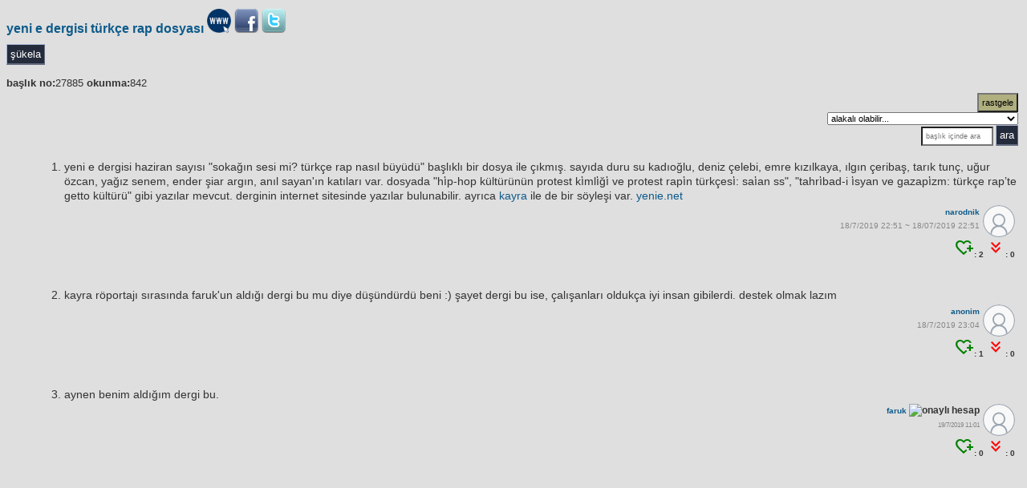

--- FILE ---
content_type: text/html
request_url: https://www.bolsozluk.com/yeni%2be%2bdergisi%2bt%C3%BCrk%C3%A7e%2brap%2bdosyas%C4%B1-1.html
body_size: 6315
content:

<!DOCTYPE html PUBLIC "-//W3C//DTD XHTML 1.1//EN" "https://www.w3.org/TR/xhtml11/DTD/xhtml11.dtd">
<html xmlns="https://www.w3.org/1999/xhtml">
<head>
<meta http-equiv="Content-Type" content="text/html; charset=utf-8" />
<meta name="keywords" content="bol sözlük, bol, sözlük, rap sözlük" /> 
<meta name="description" content="bol sözlük." />
<meta property="og:locale" content="tr_TR">
<meta property="og:type" content="article">
<meta property="og:image" content="https://i.imgur.com/Osi2LRo.png"/>
<meta property="og:description" content="Hiphop ve Türkçe Rap'in kalbinin attığı sözlük."/>
<meta name="viewport" content="width=device-width, initial-scale=1.0">
<meta http-equiv="Content-Security-Policy" content="upgrade-insecure-requests">

<script src="inc/top.js" type="text/javascript"></script>
<script src="inc/sozluk.js" type="text/javascript"></script>
<link href="inc/sozluk.css" type="text/css" rel="stylesheet">
<link href="inc/default.css" type="text/css" rel="stylesheet">

    <style>
html {
overflow: -moz-scrollbars-vertical; 
overflow: -moz-scrollbars-horizontal; 
overflow: scroll;
}
</style>
    
<!DOCTYPE html PUBLIC "-//W3C//DTD XHTML 1.1//EN" "http://www.w3.org/TR/xhtml11/DTD/xhtml11.dtd">
<html xmlns="http://www.w3.org/1999/xhtml">
<head>

<meta http-equiv="Content-Type" content="text/html; charset=utf-8" /> 
<meta name="keywords" content="bol sözlük, bol, sözlük, rap sözlük, ne demek, nedir" /> 
<meta name="description" content="bol sözlük." />
<meta property="og:locale" content="tr_TR" />
<meta property="og:type" content="article" />
<meta property="og:image" content="https://i.imgur.com/Osi2LRo.png"/>
<meta property="og:description" content="Hiphop ve Türkçe Rap'in kalbinin attığı sözlük."/>
<meta name="viewport" content="width=device-width, initial-scale=1.0">
<meta http-equiv="Content-Security-Policy" content="upgrade-insecure-requests">
<title>yeni e dergisi türkçe rap dosyası - bol sözlük</title>
<link href="https://fonts.googleapis.com/css2?family=Material+Symbols+Outlined" rel="stylesheet" />

<SCRIPT language=javascript src="inc/sozluk.js"></SCRIPT>

<!-- Google tag (gtag.js) -->
<script async src="https://www.googletagmanager.com/gtag/js?id=G-3Q34PEYTM8"></script>
<script>
  window.dataLayer = window.dataLayer || [];
  function gtag(){dataLayer.push(arguments);}
  gtag('js', new Date());

  gtag('config', 'G-3Q34PEYTM8');
</script>

<script async src="https://securepubads.g.doubleclick.net/tag/js/gpt.js"></script>



 <style>

	  .kanal-wrap {
    margin-top: 6px;
}

.kanal-badge {
    display: inline-block;
    padding: 3px 8px;
    margin: 0 4px 4px 0;
    font-size: 11px;
    background: #f2f2f2;
    color: #555;
    border-radius: 12px;
    text-decoration: none;
    transition: 0.2s;
}

.kanal-badge:hover {
    background: #ddd;
    color: #000;
}

/*hafif renk farkı */
.k1 { background:#e8f0ff; }
.k2 { background:#e8ffe8; }
.k3 { background:#fff3e0; }
	 
.dropdown {
  position: relative;
  display: inline-block;
}

.dropdown-content {
  display: none;
  position: absolute;
  background-color: #f9f9f9;
  min-width: 100%;
  box-shadow: 0px 8px 16px 0px rgba(0,0,0,0.2);
  z-index: 1;
  padding: 0;
  margin: 0;
  text-align: left;
}

.dropdown:hover .dropdown-content {
  display: block;
}

.dropdown-content a {
  display: block;
  padding: 8px;
  margin: 0;
  text-align: left;
}

.dropdown-content a:hover {
  background-color: #ddd;
}

.dropdown-content::after {
  content: "";
  display: table;
  clear: both;
}

 input[type=radio]
{
  -webkit-appearance:checkbox;
}

@media print {
    html, body {
       display: none;  /* hide whole page */
    }
}

.yesil {
   background-color: #006400;
    border: yes;
    color: white;
    padding: 5px 2px;
    text-align: center;
    text-decoration: none;
    display: inline-block;
    font-size: 11px;

vertical-align: top;
    cursor: pointer;
}

.kirmizi {
   background-color: #8B0000;
    border: yes;
    color: white;
    padding: 5px 2px;
    text-align: center;
    text-decoration: none;
    display: inline-block;
    font-size: 11px;

vertical-align: top;
    cursor: pointer;
}
</style>

<style>



.butx {
        border-right: #a6b4d4 2px outset; border-TOP: #a6b4d4 2px outset; font: 10pt Arial,sans-serif; border-left: #a6b4d4 2px outset; CURSOR: default; color: white; border-BOTTOM: #a6b4d4 2px outset; WHITE-SPACE: nowrap; background-color: #242b3a; text-align: center;
}

.butsuk {
        border-right: #a6b4d4 2px outset; border-TOP: #a6b4d4 2px outset; font: 10pt Arial,sans-serif; border-left: #a6b4d4 2px outset; CURSOR: default; color: white; border-BOTTOM: #a6b4d4 2px outset; WHITE-SPACE: nowrap; background-color: #242b3a; text-align: center; margin:2px;
}

.butkir {
        border-right: #a6b4d4 2px outset; border-TOP: #a6b4d4 2px outset; font: 10pt Arial,sans-serif; border-left: #a6b4d4 2px outset; CURSOR: default; color: white; border-BOTTOM: #a6b4d4 2px outset; WHITE-SPACE: nowrap; background-color: #900D09; text-align: center; margin:2px;
}

.butyes {
        border-right: #a6b4d4 2px outset; border-TOP: #a6b4d4 2px outset; font: 10pt Arial,sans-serif; border-left: #a6b4d4 2px outset; CURSOR: default; color: white; border-BOTTOM: #a6b4d4 2px outset; WHITE-SPACE: nowrap; background-color: #0B6623; text-align: center; margin:2px;
}

.buttur {
        border-right: #a6b4d4 2px outset; border-TOP: #a6b4d4 2px outset; font: 10pt Arial,sans-serif; border-left: #a6b4d4 2px outset; CURSOR: default; color: white; border-BOTTOM: #a6b4d4 2px outset; WHITE-SPACE: nowrap; background-color: #ED7014; text-align: center; margin:2px;

}

.butsar {
        border-right: #a6b4d4 2px outset; border-TOP: #a6b4d4 2px outset; font: 10pt Arial,sans-serif; border-left: #a6b4d4 2px outset; CURSOR: default; color: white; border-BOTTOM: #a6b4d4 2px outset; WHITE-SPACE: nowrap; background-color: #E67451; text-align: center; margin:2px;
}

.butbv {
        border-right: #a6b4d4 2px outset; border-TOP: #a6b4d4 2px outset; font: 10pt Arial,sans-serif; border-left: #a6b4d4 2px outset; CURSOR: default; color: white; border-BOTTOM: #a6b4d4 2px outset; WHITE-SPACE: nowrap; background-color: #2C041C; text-align: center; margin:2px;
}

.butgpt{
        border-right: #a6b4d4 2px outset; border-TOP: #a6b4d4 2px outset; font: 10pt Arial,sans-serif; border-left: #a6b4d4 2px outset; CURSOR: default; color: white; border-BOTTOM: #a6b4d4 2px outset; WHITE-SPACE: nowrap; background-color: #00A67E; text-align: center; margin:2px;

}

.divider{
    width:2px;
    height:auto;
    display:inline-block;
}

</style>

<script>
function kanaat(id,kanaat){
    ajaxReq('/icerik/kanaat.php?id='+id+'&knt='+kanaat,'oySonuc'+id);
  
}
</script>


</head>
<body>

	<script>
function mobgetir(){
    var kelime = document.getElementById('q').value.toLowerCase();
    self.location.href='sozluk.php?process=word&q='+kelime;
}

function mobara() {
    var kelime = document.getElementById('q').value;
    self.location.href='sozluk.php?process=search&q='+kelime;
}

</script>



<style>
li {
    font-size: 14px;
    line-height: 13pt;
}
</style>
<script>
function mobgetir(){
    var kelime = document.getElementById('q').value.toLowerCase();
    self.location.href='sozluk.php?process=word&q='+kelime;
}

function mobara() {
    var kelime = document.getElementById('q').value;
    self.location.href='sozluk.php?process=search&q='+kelime;
}


</script>


<style>
.butx {
        border-right: #a6b4d4 1px outset; border-TOP: #a6b4d4 1px outset; font: 10pt Arial,sans-serif; border-left: #a6b4d4 1px outset; CURSOR: default; color: white;  display: inline-block; border-BOTTOM: #a6b4d4 2px outset; WHITE-SPACE: nowrap; background-color: #242b3a; text-align: center
}

input {
-webkit-appearance: none;
-moz-appearance: none;
appearance: none;
    padding: 4px;
    display: inline-block;
}

</style>



<div id="dom-target" style="display:none">https://www.bolsozluk.com/share.php?tid=27885</div>


<script>
function linkb(){
var div = document.getElementById("dom-target");
var myData = div.textContent;
window.prompt("sayfa linki:",myData);
}
</script>




<meta name="twitter:card" content="summary_large_image">
<meta name="twitter:site" content="@bolsozluk">
<meta name="twitter:creator" content="@bolsozluk">
<meta name="twitter:title" content="yeni e dergisi türkçe rap dosyası">
<meta name="twitter:description" content="Hiphop ve Türkçe Rap'in kalbinin attığı sözlük.">
<meta name="twitter:image" content="https://i.imgur.com/Osi2LRo.png">

<script>
function mobgetir(){
    var kelime = document.getElementById('q').value.toLowerCase();
    self.location.href='sozluk.php?process=word&q='+kelime;
}

function mobara() {
    var kelime = document.getElementById('q').value;
    self.location.href='sozluk.php?process=search&q='+kelime;
}

</script>



		<meta name="keywords" content="yeni e dergisi türkçe rap dosyası">
		<meta name="description" content="yeni e dergisi türkçe rap dosyası">
		<title>yeni e dergisi türkçe rap dosyası - bol sözlük</title>
		<TABLE width="100%">
		  <TBODY>



		  <TR>

				  <h1 class="title"><A href="yeni+e+dergisi+türkçe+rap+dosyası-1.html">yeni e dergisi türkçe rap dosyası</A>   
<a href="#" onclick="linkb()"><img src=/img/www.png width=30 title="Sayfa Linki"></a></font> 
<a href="http://www.facebook.com/sharer.php?u=/share.php%3Fq=&p[title]=yeni e dergisi türkçe rap dosyası" title="Başlığı Paylaş" target=%22%5Fblank%22> <img src=/img/fb.png width=30 height=30></a></font>
 
<a href="https://twitter.com/intent/tweet?url=http%3A%2F%2Fwww.bolsozluk.com%2Fshare.php?tid=27885&via=bolsozluk&text=yeni e dergisi türkçe rap dosyası" title="Başlığı Twitle" target=%22%5Fblank%22><img src=/img/twitter.png width=30 height=30></a></font>
  </H1>     <b><input type='button' onclick="location.href='sozluk.php?process=word&q=yeni e dergisi türkçe rap dosyası&mod=sukela';" value='şükela' class='butx'></b>       <br><br></FONT>


				  <b>başlık no:</b>27885 <b>okunma:</b>842<script>
function basara(){
    var kelime = document.getElementById('x').value.toLowerCase();
    var basbas = "yeni e dergisi türkçe rap dosyası";
    self.location.href='sozluk.php?process=word&q='+basbas+'&mod=arabul&aranacak='+kelime;
}

</script>





			  </TD>
		</TR>
		

<tr>

<td align=right><input type='button' onclick="location.href='sozluk.php?process=rand';" value='rastgele' class='pevt'>

  <br>
    <select onchange="window.location=this.options[this.selectedIndex].value">
        <option value="">alakalı olabilir...</option>
        <option value="/sozluk.php?process=word&q=yeni+e+dergisi+türkçe+rap+dosyası">yeni e dergisi türkçe rap dosyası</option><option value="/sozluk.php?process=word&q=notos+dergisi+türkçe+rap+dosyası">notos dergisi türkçe rap dosyası</option><option value="/sozluk.php?process=word&q=veletlerin+yeni+gözdesi+türkçe+rap">veletlerin yeni gözdesi türkçe rap</option><option value="/sozluk.php?process=word&q=eski+ve+yeni+nesil+türkçe+rap+üslup+çatışması">eski ve yeni nesil türkçe rap üslup çatışması</option><option value="/sozluk.php?process=word&q=bize+acilen+yeni+bir+türkçe+rap+skandalı+lazım">bize acilen yeni bir türkçe rap skandalı lazım</option></select><br><input maxLength=55 class="input" style="height:12px" accesskey="b" id="x" name="x" size="12" placeholder="başlık içinde ara"> <input type='button' onClick="javascript:basara();" value='ara' class='butx'><br></tr>

		</TBODY></TABLE>

	<ol style="margin-inline-start: 18px;font-size:14px">
<script>
  document.addEventListener('DOMContentLoaded', function() {
    // Tüm .eidButton butonlarını seç
    var buttons = document.querySelectorAll('.eidButton');

    // Eğer tek bir buton varsa bile, bu butonu düzgün seçip işlemek için döngü kur
    if (buttons.length > 0) {
      buttons.forEach(function(button) {
        button.ondblclick = function() {
          // Butonun içindeki metni seç (sadece tıklanan buton için)
          var range = document.createRange();
          range.selectNode(this);
          window.getSelection().removeAllRanges();
          window.getSelection().addRange(range);
        };
      });
    }
  });

  document.addEventListener('DOMContentLoaded', function() {
    var textarea = document.getElementById('entry');
    var form = textarea.closest('form');
    
    textarea.addEventListener('keydown', function(e) {
        // Ctrl+Enter veya Cmd+Enter (Mac için) tuş kombinasyonunu kontrol et
        if ((e.ctrlKey || e.metaKey) && e.keyCode === 13) {
            e.preventDefault(); // Varsayılan davranışı engelle
            form.submit(); // Formu gönder
        }
    });
});
</script>

</font><li value=1 class='eol'  onMouseOut='javascript:hideEntryDiv(179596);' onMouseOver='javascript:showEntryDiv(179596);' >yeni e dergisi haziran sayısı &quot;Sokağın sesi mi? Türkçe rap nasıl büyüdü&quot; başlıklı bir dosya ile çıkmış. Sayıda duru su kadıoğlu, deniz çelebi, emre kızılkaya, ılgın çeribaş, tarık tunç, uğur özcan, yağız senem, ender şiar argın, anıl sayan'ın katıları var. dosyada &quot;HİP-HOP KÜLTÜRÜNÜN PROTEST KİMLİĞİ VE PROTEST RAPİN TÜRKÇESİ: SAİAN SS&quot;, &quot;TAHRİBAD-I İSYAN VE GAZAPİZM: TÜRKÇE RAP’TE GETTO KÜLTÜRÜ&quot; gibi yazılar mevcut. derginin internet sitesinde yazılar bulunabilir. Ayrıca <a href="sozluk.php?process=word&q=kayra ">kayra </a>ile de bir söyleşi var. <a target=_blank href="http://yenie.net/" title="http://yenie.net/">yenie.net</a>
				<div align='right'>
                </B> <div onMouseOut='javascript:showEntryDiv(179596);' onMouseOver='javascript:showEntryDiv(179596);' align='right'>
				<span class='entryDiv' id='179596' ><span class="oySonuc" id='oySonuc179596'></span> </div>
				<table>
				<tbody>
				<tr>
					<td></td>
					<td style='text-align: right; white-space: nowrap;'>
						<b>
							<a href="sozluk.php?process=word&q=narodnik" title="narodnik">
								<font size='1'>narodnik</font>
							</a>
							  
						</b>
				<br>
                <span style='font-size: 0.8em; color: #888;'> 18/7/2019 22:51 ~ 18/07/2019 22:51 </font></span>
					</td>
					<td rowspan='2'>
						<div style='width: 40px; height: 40px; border-radius: 50%; overflow: hidden;'>
							<a href='sozluk.php?process=entrylerim&kimdirbu=narodnik'>
								<img src='https://ekstat.com/img/default-profile-picture-light.svg' alt='Avatar' style='width: 100%; height: 100%; object-fit: cover;'>
							</a>
						</div>
					</td>
				</tr>
			</tbody>
</table>

<a id="hos179596" href="javascript:oylama(179596,'arti');" title=Puanım&nbsp;9> <font color= green> <span class="material-symbols-outlined"> heart_plus </span></font></a><font size="1"><b><font size=1>: 2</a></b></font>          <a id="bos179596" href="javascript:oylama(179596,'eksi');" title=Mix&nbsp;Olmamış> <font color= red> <span class="material-symbols-outlined"> stat_minus_2 </span></font></a><font size="1"><b><font size=1>: 0</a></b></font>&nbsp;  

				</li>
				</font></font>
                <br><br>
				
<script>
  document.addEventListener('DOMContentLoaded', function() {
    // Tüm .eidButton butonlarını seç
    var buttons = document.querySelectorAll('.eidButton');

    // Eğer tek bir buton varsa bile, bu butonu düzgün seçip işlemek için döngü kur
    if (buttons.length > 0) {
      buttons.forEach(function(button) {
        button.ondblclick = function() {
          // Butonun içindeki metni seç (sadece tıklanan buton için)
          var range = document.createRange();
          range.selectNode(this);
          window.getSelection().removeAllRanges();
          window.getSelection().addRange(range);
        };
      });
    }
  });

  document.addEventListener('DOMContentLoaded', function() {
    var textarea = document.getElementById('entry');
    var form = textarea.closest('form');
    
    textarea.addEventListener('keydown', function(e) {
        // Ctrl+Enter veya Cmd+Enter (Mac için) tuş kombinasyonunu kontrol et
        if ((e.ctrlKey || e.metaKey) && e.keyCode === 13) {
            e.preventDefault(); // Varsayılan davranışı engelle
            form.submit(); // Formu gönder
        }
    });
});
</script>

</font><li value=2 class='eol'  onMouseOut='javascript:hideEntryDiv(179597);' onMouseOver='javascript:showEntryDiv(179597);' >kayra röportajı sırasında faruk'un aldığı dergi bu mu diye düşündürdü beni :) şayet dergi bu ise, çalışanları oldukça iyi insan gibilerdi. destek olmak lazım
				<div align='right'>
                </B> <div onMouseOut='javascript:showEntryDiv(179597);' onMouseOver='javascript:showEntryDiv(179597);' align='right'>
				<span class='entryDiv' id='179597' ><span class="oySonuc" id='oySonuc179597'></span> </div>
				<table>
				<tbody>
				<tr>
					<td></td>
					<td style='text-align: right; white-space: nowrap;'>
						<b>
							<a href="sozluk.php?process=word&q=anonim" title="anonim">
								<font size='1'>anonim</font>
							</a>
							  
						</b>
				<br>
                <span style='font-size: 0.8em; color: #888;'> 18/7/2019 23:04  </font></span>
					</td>
					<td rowspan='2'>
						<div style='width: 40px; height: 40px; border-radius: 50%; overflow: hidden;'>
							<a href='sozluk.php?process=entrylerim&kimdirbu=anonim'>
								<img src='https://ekstat.com/img/default-profile-picture-light.svg' alt='Avatar' style='width: 100%; height: 100%; object-fit: cover;'>
							</a>
						</div>
					</td>
				</tr>
			</tbody>
</table>

<a id="hos179597" href="javascript:oylama(179597,'arti');" title=Puanım&nbsp;9> <font color= green> <span class="material-symbols-outlined"> heart_plus </span></font></a><font size="1"><b><font size=1>: 1</a></b></font>          <a id="bos179597" href="javascript:oylama(179597,'eksi');" title=Mix&nbsp;Olmamış> <font color= red> <span class="material-symbols-outlined"> stat_minus_2 </span></font></a><font size="1"><b><font size=1>: 0</a></b></font>&nbsp;  

				</li>
				</font></font>
                <br><br>
				
<script>
  document.addEventListener('DOMContentLoaded', function() {
    // Tüm .eidButton butonlarını seç
    var buttons = document.querySelectorAll('.eidButton');

    // Eğer tek bir buton varsa bile, bu butonu düzgün seçip işlemek için döngü kur
    if (buttons.length > 0) {
      buttons.forEach(function(button) {
        button.ondblclick = function() {
          // Butonun içindeki metni seç (sadece tıklanan buton için)
          var range = document.createRange();
          range.selectNode(this);
          window.getSelection().removeAllRanges();
          window.getSelection().addRange(range);
        };
      });
    }
  });

  document.addEventListener('DOMContentLoaded', function() {
    var textarea = document.getElementById('entry');
    var form = textarea.closest('form');
    
    textarea.addEventListener('keydown', function(e) {
        // Ctrl+Enter veya Cmd+Enter (Mac için) tuş kombinasyonunu kontrol et
        if ((e.ctrlKey || e.metaKey) && e.keyCode === 13) {
            e.preventDefault(); // Varsayılan davranışı engelle
            form.submit(); // Formu gönder
        }
    });
});
</script>

</font><li value=3 class='eol'  onMouseOut='javascript:hideEntryDiv(179766);' onMouseOver='javascript:showEntryDiv(179766);' >aynen benim aldığım dergi bu.
				<div align='right'>
                </B> <div onMouseOut='javascript:showEntryDiv(179766);' onMouseOver='javascript:showEntryDiv(179766);' align='right'>
				<span class='entryDiv' id='179766' ><span class="oySonuc" id='oySonuc179766'></span> </div>
				<table>
				<tbody>
				<tr>
					<td></td>
					<td style='text-align: right; white-space: nowrap;'>
						<b>
							<a href="sozluk.php?process=word&q=faruk" title="faruk">
								<font size='1'>faruk</font>
							</a>
							<img src="https://cdn2.iconfinder.com/data/icons/essentials-volume-i/128/verified-gold-512.png" title="onaylı hesap" width=16 height=16> <font size=1>  
						</b>
				<br>
                <span style='font-size: 0.8em; color: #888;'> 19/7/2019 11:01  </font></span>
					</td>
					<td rowspan='2'>
						<div style='width: 40px; height: 40px; border-radius: 50%; overflow: hidden;'>
							<a href='sozluk.php?process=entrylerim&kimdirbu=faruk'>
								<img src='https://ekstat.com/img/default-profile-picture-light.svg' alt='Avatar' style='width: 100%; height: 100%; object-fit: cover;'>
							</a>
						</div>
					</td>
				</tr>
			</tbody>
</table>

<a id="hos179766" href="javascript:oylama(179766,'arti');" title=Puanım&nbsp;9> <font color= green> <span class="material-symbols-outlined"> heart_plus </span></font></a><font size="1"><b><font size=1>: 0</a></b></font>          <a id="bos179766" href="javascript:oylama(179766,'eksi');" title=Mix&nbsp;Olmamış> <font color= red> <span class="material-symbols-outlined"> stat_minus_2 </span></font></a><font size="1"><b><font size=1>: 0</a></b></font>&nbsp;  

				</li>
				</font></font>
                <br><br>
				</div>




<div id=reklam>
<a name="son"></a>
<center>
	
	
<script async src="https://pagead2.googlesyndication.com/pagead/js/adsbygoogle.js?client=ca-pub-7994669731946359"
     crossorigin="anonymous"></script>
<!-- bolBanner -->
<ins class="adsbygoogle"
     style="display:block"
     data-ad-client="ca-pub-7994669731946359"
     data-ad-slot="7095410555"
     data-ad-format="auto"
     data-full-width-responsive="true"></ins>
<script>
     (adsbygoogle = window.adsbygoogle || []).push({});
</script>
	<br>
<center>
	<br>
	<br>
	</div>

<style>
/* Footer Stilleri */
.footer { text-align: center; font-size: 14px; margin-top: 20px; color: #555; }
.footer-links { text-align: center; font-size: inherit; line-height: 1.2; }
.footer-links a { color: #006699; text-decoration: none; margin: 0 2px; font-size: inherit; }
.footer-info { font-size: 11px; margin-top: 8px; color: #888; }

/* Noticebar Stili */
#noticebar {
    position: fixed; left: 0; right: 0; top: 0; z-index: 99999;
    background: #fffbe6; color:#444; border-bottom:1px solid #e9dfb3;
    padding: 14px; text-align:center;
    font: 14px system-ui, sans-serif;
    display: none; /* Başlangıçta gizli */
}
#noticebar.visible { display: block; transform: translateY(0); animation: slideDown 0.3s ease-out; }

@keyframes slideDown {
    from { transform: translateY(-100%); }
    to { transform: translateY(0); }
}

@media (max-width: 600px) {
    .footer, .footer-links a, .footer-info { font-size: 9px; }
}
</style>

<div class="footer">
    <div class="footer-links">
        <a href="https://chat.bolsozluk.com" target="_blank">chat</a> |
        <a href="https://www.youtube.com/BolSozluk" target="_blank">youtube</a> |
        <a href="https://open.spotify.com/artist/6cbqsKLbEyJZ7LhiuIqe7z" target="_blank">spotify</a> |
        <a href="https://anket.bolsozluk.com" target="_blank">anket</a> |
        <a href="https://www.bolsozluk.com/raple" target="_blank">raple</a> |
        <a href="https://github.com/bolsozluk/" target="_blank">source</a> |
        <a href="/sozlesme.html" target="_blank">uyarı</a> |
        <a href="/devlog.txt" target="_blank">devlog</a>
    </div>
    <div class="footer-info">
        bol'da yer alan içeriğin edilmemektedir. burada okuduklarınız sizi dehşete düşürürse türkçe rap ansiklopedisine de göz atmayı deneyebilirsiniz.<br>        hukuka aykırı olabileceğini düşündüğünüz içerikler titizlikle incelenip gereği düşünülmektedir. reklamsız görüntülemek isterseniz sözlüğe hemen kaydolup entry girmeye başlayabilirsiniz. soğuk içiniz. (2014-2026)
    </div>
</div>

<div id="tester-wrap" class="ads ad-zone ads-container" style="position:absolute; left:-9999px; width:1px; height:1px;">&nbsp;</div>

<script>
(function(){
    function checkAdBlock() {
        var tester = document.getElementById('tester-wrap');
        
        // 1. Durum: Eğer eleman DOM'dan silinmişse (Bazı engelleyiciler siler)
        // 2. Durum: Eğer yüksekliği 0'a çekilmişse (En yaygın engelleme yöntemi)
        // 3. Durum: Eğer display: none yapılmışsa
        if (!tester || tester.offsetParent === null || tester.offsetHeight === 0) {
            showNotice();
        }
    }

    function showNotice() {
        // Eğer zaten eklenmediyse barı ekle
        if(!document.getElementById("noticebar")) {
            document.body.insertAdjacentHTML("afterbegin", '<div id="noticebar">Reklam engelleyici aktif görünüyor. Lütfen BOL\'u desteklemek için devre dışı bırakın. 💛</div>');
            setTimeout(function(){
                document.getElementById("noticebar").classList.add("visible");
            }, 100);
        }
    }

    // Sayfa tamamen yüklendikten sonra kontrol et (biraz gecikmeli)
    if (window.onload) {
        var cur = window.onload;
        window.onload = function() { cur(); setTimeout(checkAdBlock, 500); };
    } else {
        window.onload = function() { setTimeout(checkAdBlock, 500); };
    }
})();
</script>
<br><br><center><br><br><b>bol sözlük on the mic:<br><br></b><iframe width="560" height="315"src="https://www.youtube.com/embed/si4HFWYxiHM?si=MLZXAMpi6fKLILvN" title="YouTube video player" frameborder="0" allow="accelerometer; autoplay; clipboard-write; encrypted-media; gyroscope; picture-in-picture; web-share" allowfullscreen></iframe></center></center>
</font>
</body>
</html>
</html>


--- FILE ---
content_type: text/html; charset=utf-8
request_url: https://www.google.com/recaptcha/api2/aframe
body_size: 267
content:
<!DOCTYPE HTML><html><head><meta http-equiv="content-type" content="text/html; charset=UTF-8"></head><body><script nonce="07YBkAIrLAO_kuVIilYpLw">/** Anti-fraud and anti-abuse applications only. See google.com/recaptcha */ try{var clients={'sodar':'https://pagead2.googlesyndication.com/pagead/sodar?'};window.addEventListener("message",function(a){try{if(a.source===window.parent){var b=JSON.parse(a.data);var c=clients[b['id']];if(c){var d=document.createElement('img');d.src=c+b['params']+'&rc='+(localStorage.getItem("rc::a")?sessionStorage.getItem("rc::b"):"");window.document.body.appendChild(d);sessionStorage.setItem("rc::e",parseInt(sessionStorage.getItem("rc::e")||0)+1);localStorage.setItem("rc::h",'1769827266785');}}}catch(b){}});window.parent.postMessage("_grecaptcha_ready", "*");}catch(b){}</script></body></html>